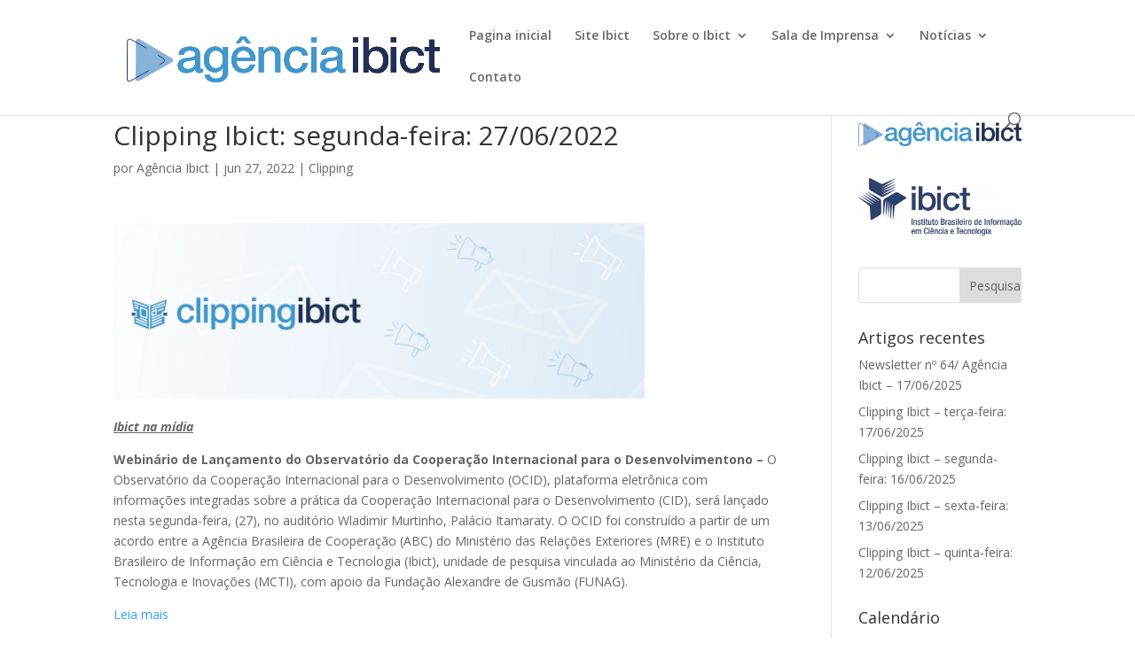

--- FILE ---
content_type: text/html; charset=UTF-8
request_url: https://agencia.ibict.br/?p=1238
body_size: 11807
content:
<!DOCTYPE html>
<html lang="pt-BR">
<head>
	<meta charset="UTF-8" />
<meta http-equiv="X-UA-Compatible" content="IE=edge">
	<link rel="pingback" href="https://agencia.ibict.br/xmlrpc.php" />

	<script type="text/javascript">
		document.documentElement.className = 'js';
	</script>

	<script>var et_site_url='https://agencia.ibict.br';var et_post_id='1238';function et_core_page_resource_fallback(a,b){"undefined"===typeof b&&(b=a.sheet.cssRules&&0===a.sheet.cssRules.length);b&&(a.onerror=null,a.onload=null,a.href?a.href=et_site_url+"/?et_core_page_resource="+a.id+et_post_id:a.src&&(a.src=et_site_url+"/?et_core_page_resource="+a.id+et_post_id))}
</script><title>Clipping Ibict: segunda-feira: 27/06/2022|Agência Ibict</title>
<meta name='robots' content='max-image-preview:large' />
<link rel='dns-prefetch' href='//fonts.googleapis.com' />
<link rel="alternate" type="application/rss+xml" title="Feed para Agência Ibict &raquo;" href="https://agencia.ibict.br/?feed=rss2" />
<link rel="alternate" type="application/rss+xml" title="Feed de comentários para Agência Ibict &raquo;" href="https://agencia.ibict.br/?feed=comments-rss2" />
<script type="text/javascript">
/* <![CDATA[ */
window._wpemojiSettings = {"baseUrl":"https:\/\/s.w.org\/images\/core\/emoji\/15.0.3\/72x72\/","ext":".png","svgUrl":"https:\/\/s.w.org\/images\/core\/emoji\/15.0.3\/svg\/","svgExt":".svg","source":{"concatemoji":"https:\/\/agencia.ibict.br\/wp-includes\/js\/wp-emoji-release.min.js?ver=6.5.7"}};
/*! This file is auto-generated */
!function(i,n){var o,s,e;function c(e){try{var t={supportTests:e,timestamp:(new Date).valueOf()};sessionStorage.setItem(o,JSON.stringify(t))}catch(e){}}function p(e,t,n){e.clearRect(0,0,e.canvas.width,e.canvas.height),e.fillText(t,0,0);var t=new Uint32Array(e.getImageData(0,0,e.canvas.width,e.canvas.height).data),r=(e.clearRect(0,0,e.canvas.width,e.canvas.height),e.fillText(n,0,0),new Uint32Array(e.getImageData(0,0,e.canvas.width,e.canvas.height).data));return t.every(function(e,t){return e===r[t]})}function u(e,t,n){switch(t){case"flag":return n(e,"\ud83c\udff3\ufe0f\u200d\u26a7\ufe0f","\ud83c\udff3\ufe0f\u200b\u26a7\ufe0f")?!1:!n(e,"\ud83c\uddfa\ud83c\uddf3","\ud83c\uddfa\u200b\ud83c\uddf3")&&!n(e,"\ud83c\udff4\udb40\udc67\udb40\udc62\udb40\udc65\udb40\udc6e\udb40\udc67\udb40\udc7f","\ud83c\udff4\u200b\udb40\udc67\u200b\udb40\udc62\u200b\udb40\udc65\u200b\udb40\udc6e\u200b\udb40\udc67\u200b\udb40\udc7f");case"emoji":return!n(e,"\ud83d\udc26\u200d\u2b1b","\ud83d\udc26\u200b\u2b1b")}return!1}function f(e,t,n){var r="undefined"!=typeof WorkerGlobalScope&&self instanceof WorkerGlobalScope?new OffscreenCanvas(300,150):i.createElement("canvas"),a=r.getContext("2d",{willReadFrequently:!0}),o=(a.textBaseline="top",a.font="600 32px Arial",{});return e.forEach(function(e){o[e]=t(a,e,n)}),o}function t(e){var t=i.createElement("script");t.src=e,t.defer=!0,i.head.appendChild(t)}"undefined"!=typeof Promise&&(o="wpEmojiSettingsSupports",s=["flag","emoji"],n.supports={everything:!0,everythingExceptFlag:!0},e=new Promise(function(e){i.addEventListener("DOMContentLoaded",e,{once:!0})}),new Promise(function(t){var n=function(){try{var e=JSON.parse(sessionStorage.getItem(o));if("object"==typeof e&&"number"==typeof e.timestamp&&(new Date).valueOf()<e.timestamp+604800&&"object"==typeof e.supportTests)return e.supportTests}catch(e){}return null}();if(!n){if("undefined"!=typeof Worker&&"undefined"!=typeof OffscreenCanvas&&"undefined"!=typeof URL&&URL.createObjectURL&&"undefined"!=typeof Blob)try{var e="postMessage("+f.toString()+"("+[JSON.stringify(s),u.toString(),p.toString()].join(",")+"));",r=new Blob([e],{type:"text/javascript"}),a=new Worker(URL.createObjectURL(r),{name:"wpTestEmojiSupports"});return void(a.onmessage=function(e){c(n=e.data),a.terminate(),t(n)})}catch(e){}c(n=f(s,u,p))}t(n)}).then(function(e){for(var t in e)n.supports[t]=e[t],n.supports.everything=n.supports.everything&&n.supports[t],"flag"!==t&&(n.supports.everythingExceptFlag=n.supports.everythingExceptFlag&&n.supports[t]);n.supports.everythingExceptFlag=n.supports.everythingExceptFlag&&!n.supports.flag,n.DOMReady=!1,n.readyCallback=function(){n.DOMReady=!0}}).then(function(){return e}).then(function(){var e;n.supports.everything||(n.readyCallback(),(e=n.source||{}).concatemoji?t(e.concatemoji):e.wpemoji&&e.twemoji&&(t(e.twemoji),t(e.wpemoji)))}))}((window,document),window._wpemojiSettings);
/* ]]> */
</script>
<meta content="Divi v.4.8.0" name="generator"/><style id='wp-emoji-styles-inline-css' type='text/css'>

	img.wp-smiley, img.emoji {
		display: inline !important;
		border: none !important;
		box-shadow: none !important;
		height: 1em !important;
		width: 1em !important;
		margin: 0 0.07em !important;
		vertical-align: -0.1em !important;
		background: none !important;
		padding: 0 !important;
	}
</style>
<style id='pdfemb-pdf-embedder-viewer-style-inline-css' type='text/css'>
.wp-block-pdfemb-pdf-embedder-viewer{max-width:none}

</style>
<link rel='stylesheet' id='yop-public-css' href='https://agencia.ibict.br/wp-content/plugins/yop-poll/public/assets/css/yop-poll-public-6.5.37.css?ver=6.5.7' type='text/css' media='all' />
<link rel='stylesheet' id='divi-fonts-css' href='https://fonts.googleapis.com/css?family=Open+Sans:300italic,400italic,600italic,700italic,800italic,400,300,600,700,800&#038;subset=latin,latin-ext&#038;display=swap' type='text/css' media='all' />
<link rel='stylesheet' id='divi-style-css' href='https://agencia.ibict.br/wp-content/themes/Divi/style.css?ver=4.8.0' type='text/css' media='all' />
<style id='akismet-widget-style-inline-css' type='text/css'>

			.a-stats {
				--akismet-color-mid-green: #357b49;
				--akismet-color-white: #fff;
				--akismet-color-light-grey: #f6f7f7;

				max-width: 350px;
				width: auto;
			}

			.a-stats * {
				all: unset;
				box-sizing: border-box;
			}

			.a-stats strong {
				font-weight: 600;
			}

			.a-stats a.a-stats__link,
			.a-stats a.a-stats__link:visited,
			.a-stats a.a-stats__link:active {
				background: var(--akismet-color-mid-green);
				border: none;
				box-shadow: none;
				border-radius: 8px;
				color: var(--akismet-color-white);
				cursor: pointer;
				display: block;
				font-family: -apple-system, BlinkMacSystemFont, 'Segoe UI', 'Roboto', 'Oxygen-Sans', 'Ubuntu', 'Cantarell', 'Helvetica Neue', sans-serif;
				font-weight: 500;
				padding: 12px;
				text-align: center;
				text-decoration: none;
				transition: all 0.2s ease;
			}

			/* Extra specificity to deal with TwentyTwentyOne focus style */
			.widget .a-stats a.a-stats__link:focus {
				background: var(--akismet-color-mid-green);
				color: var(--akismet-color-white);
				text-decoration: none;
			}

			.a-stats a.a-stats__link:hover {
				filter: brightness(110%);
				box-shadow: 0 4px 12px rgba(0, 0, 0, 0.06), 0 0 2px rgba(0, 0, 0, 0.16);
			}

			.a-stats .count {
				color: var(--akismet-color-white);
				display: block;
				font-size: 1.5em;
				line-height: 1.4;
				padding: 0 13px;
				white-space: nowrap;
			}
		
</style>
<link rel='stylesheet' id='newsletter-css' href='https://agencia.ibict.br/wp-content/plugins/newsletter/style.css?ver=8.9.0' type='text/css' media='all' />
<link rel='stylesheet' id='dashicons-css' href='https://agencia.ibict.br/wp-includes/css/dashicons.min.css?ver=6.5.7' type='text/css' media='all' />
<script type="text/javascript" src="https://agencia.ibict.br/wp-includes/js/jquery/jquery.min.js?ver=3.7.1" id="jquery-core-js"></script>
<script type="text/javascript" src="https://agencia.ibict.br/wp-includes/js/jquery/jquery-migrate.min.js?ver=3.4.1" id="jquery-migrate-js"></script>
<script type="text/javascript" id="yop-public-js-extra">
/* <![CDATA[ */
var objectL10n = {"yopPollParams":{"urlParams":{"ajax":"https:\/\/agencia.ibict.br\/wp-admin\/admin-ajax.php","wpLogin":"https:\/\/agencia.ibict.br\/wp-login.php?redirect_to=https%3A%2F%2Fagencia.ibict.br%2Fwp-admin%2Fadmin-ajax.php%3Faction%3Dyop_poll_record_wordpress_vote"},"apiParams":{"reCaptcha":{"siteKey":""},"reCaptchaV2Invisible":{"siteKey":""},"reCaptchaV3":{"siteKey":""},"hCaptcha":{"siteKey":""},"cloudflareTurnstile":{"siteKey":""}},"captchaParams":{"imgPath":"https:\/\/agencia.ibict.br\/wp-content\/plugins\/yop-poll\/public\/assets\/img\/","url":"https:\/\/agencia.ibict.br\/wp-content\/plugins\/yop-poll\/app.php","accessibilityAlt":"Sound icon","accessibilityTitle":"Accessibility option: listen to a question and answer it!","accessibilityDescription":"Type below the <strong>answer<\/strong> to what you hear. Numbers or words:","explanation":"Click or touch the <strong>ANSWER<\/strong>","refreshAlt":"Refresh\/reload icon","refreshTitle":"Refresh\/reload: get new images and accessibility option!"},"voteParams":{"invalidPoll":"Invalid Poll","noAnswersSelected":"No answer selected","minAnswersRequired":"At least {min_answers_allowed} answer(s) required","maxAnswersRequired":"A max of {max_answers_allowed} answer(s) accepted","noAnswerForOther":"No other answer entered","noValueForCustomField":"{custom_field_name} is required","tooManyCharsForCustomField":"Text for {custom_field_name} is too long","consentNotChecked":"You must agree to our terms and conditions","noCaptchaSelected":"Captcha is required","thankYou":"Thank you for your vote"},"resultsParams":{"singleVote":"vote","multipleVotes":"votes","singleAnswer":"answer","multipleAnswers":"answers"}}};
/* ]]> */
</script>
<script type="text/javascript" src="https://agencia.ibict.br/wp-content/plugins/yop-poll/public/assets/js/yop-poll-public-6.5.37.min.js?ver=6.5.7" id="yop-public-js"></script>
<link rel="https://api.w.org/" href="https://agencia.ibict.br/index.php?rest_route=/" /><link rel="alternate" type="application/json" href="https://agencia.ibict.br/index.php?rest_route=/wp/v2/posts/1238" /><link rel="EditURI" type="application/rsd+xml" title="RSD" href="https://agencia.ibict.br/xmlrpc.php?rsd" />
<meta name="generator" content="WordPress 6.5.7" />
<meta name="generator" content="Seriously Simple Podcasting 3.10.3" />
<link rel="canonical" href="https://agencia.ibict.br/?p=1238" />
<link rel='shortlink' href='https://agencia.ibict.br/?p=1238' />
<link rel="alternate" type="application/json+oembed" href="https://agencia.ibict.br/index.php?rest_route=%2Foembed%2F1.0%2Fembed&#038;url=https%3A%2F%2Fagencia.ibict.br%2F%3Fp%3D1238" />
<link rel="alternate" type="text/xml+oembed" href="https://agencia.ibict.br/index.php?rest_route=%2Foembed%2F1.0%2Fembed&#038;url=https%3A%2F%2Fagencia.ibict.br%2F%3Fp%3D1238&#038;format=xml" />

<link rel="alternate" type="application/rss+xml" title="Feed RSS do Podcast" href="https://agencia.ibict.br/?feed=podcast" />

<meta name="viewport" content="width=device-width, initial-scale=1.0, maximum-scale=1.0, user-scalable=0" /><link rel="preload" href="https://agencia.ibict.br/wp-content/themes/Divi/core/admin/fonts/modules.ttf" as="font" crossorigin="anonymous"><link rel="icon" href="https://agencia.ibict.br/wp-content/uploads/2021/02/cropped-AGENCIA-IBICT-favicon-32x32.png" sizes="32x32" />
<link rel="icon" href="https://agencia.ibict.br/wp-content/uploads/2021/02/cropped-AGENCIA-IBICT-favicon-192x192.png" sizes="192x192" />
<link rel="apple-touch-icon" href="https://agencia.ibict.br/wp-content/uploads/2021/02/cropped-AGENCIA-IBICT-favicon-180x180.png" />
<meta name="msapplication-TileImage" content="https://agencia.ibict.br/wp-content/uploads/2021/02/cropped-AGENCIA-IBICT-favicon-270x270.png" />
<link rel="stylesheet" id="et-divi-customizer-global-cached-inline-styles" href="https://agencia.ibict.br/wp-content/et-cache/global/et-divi-customizer-global-17680536591561.min.css" onerror="et_core_page_resource_fallback(this, true)" onload="et_core_page_resource_fallback(this)" /></head>
<body class="post-template-default single single-post postid-1238 single-format-standard et_pb_button_helper_class et_fixed_nav et_show_nav et_pb_show_title et_primary_nav_dropdown_animation_fade et_secondary_nav_dropdown_animation_fade et_header_style_left et_pb_footer_columns4 et_cover_background et_pb_gutter osx et_pb_gutters3 et_right_sidebar et_divi_theme et-db et_minified_js et_minified_css">
	<div id="page-container">

	
	
			<header id="main-header" data-height-onload="66">
			<div class="container clearfix et_menu_container">
							<div class="logo_container">
					<span class="logo_helper"></span>
					<a href="https://agencia.ibict.br/">
						<img src="https://agencia.ibict.br/wp-content/uploads/2021/03/novo-agencia-ibict-08-03-2021.png" alt="Agência Ibict" id="logo" data-height-percentage="54" />
					</a>
				</div>
							<div id="et-top-navigation" data-height="66" data-fixed-height="40">
											<nav id="top-menu-nav">
						<ul id="top-menu" class="nav"><li id="menu-item-286" class="menu-item menu-item-type-custom menu-item-object-custom menu-item-home menu-item-286"><a href="https://agencia.ibict.br/">Pagina inicial</a></li>
<li id="menu-item-2833" class="menu-item menu-item-type-custom menu-item-object-custom menu-item-2833"><a href="https://www.gov.br/ibict/pt-br">Site Ibict</a></li>
<li id="menu-item-287" class="menu-item menu-item-type-custom menu-item-object-custom menu-item-has-children menu-item-287"><a href="https://www.gov.br/ibict/pt-br/itens-capa/Capa%20Institucional/sobre-o-ibict-1">Sobre o Ibict</a>
<ul class="sub-menu">
	<li id="menu-item-653" class="menu-item menu-item-type-custom menu-item-object-custom menu-item-653"><a href="https://www.gov.br/ibict/pt-br/assuntos">Assuntos</a></li>
	<li id="menu-item-652" class="menu-item menu-item-type-custom menu-item-object-custom menu-item-652"><a href="https://www.gov.br/ibict/pt-br/acesso-a-informacao">Acesso à Informação</a></li>
	<li id="menu-item-654" class="menu-item menu-item-type-custom menu-item-object-custom menu-item-654"><a href="https://www.gov.br/ibict/pt-br/canais_atendimento">Canais de Atendimento</a></li>
	<li id="menu-item-656" class="menu-item menu-item-type-custom menu-item-object-custom menu-item-656"><a href="https://www.gov.br/ibict/pt-br/central-de-conteudos">Centrais de Conteúdo</a></li>
	<li id="menu-item-655" class="menu-item menu-item-type-custom menu-item-object-custom menu-item-655"><a href="https://www.gov.br/ibict/pt-br/composicao">Composição</a></li>
	<li id="menu-item-657" class="menu-item menu-item-type-custom menu-item-object-custom menu-item-657"><a href="https://www.gov.br/ibict/pt-br/servicos">Serviços</a></li>
</ul>
</li>
<li id="menu-item-292" class="menu-item menu-item-type-custom menu-item-object-custom menu-item-has-children menu-item-292"><a href="https://ibict.br/imprensa">Sala de Imprensa</a>
<ul class="sub-menu">
	<li id="menu-item-310" class="menu-item menu-item-type-custom menu-item-object-custom menu-item-310"><a href="#sobre">Sobre a Comunicação do Ibict</a></li>
	<li id="menu-item-312" class="menu-item menu-item-type-custom menu-item-object-custom menu-item-312"><a href="#visao">Visão</a></li>
	<li id="menu-item-313" class="menu-item menu-item-type-custom menu-item-object-custom menu-item-313"><a href="#equipe">Equipe</a></li>
</ul>
</li>
<li id="menu-item-304" class="menu-item menu-item-type-post_type menu-item-object-page menu-item-has-children menu-item-304"><a href="https://agencia.ibict.br/?page_id=190">Notícias</a>
<ul class="sub-menu">
	<li id="menu-item-521" class="menu-item menu-item-type-post_type menu-item-object-page menu-item-521"><a href="https://agencia.ibict.br/?page_id=506">Clippings enviados</a></li>
	<li id="menu-item-443" class="menu-item menu-item-type-post_type menu-item-object-page menu-item-443"><a href="https://agencia.ibict.br/?page_id=343">Newsletters enviadas</a></li>
	<li id="menu-item-2789" class="menu-item menu-item-type-post_type menu-item-object-page menu-item-2789"><a href="https://agencia.ibict.br/?page_id=2783">Podcasts publicados</a></li>
</ul>
</li>
<li id="menu-item-314" class="menu-item menu-item-type-custom menu-item-object-custom menu-item-314"><a href="#contato">Contato</a></li>
</ul>						</nav>
					
					
					
										<div id="et_top_search">
						<span id="et_search_icon"></span>
					</div>
					
					<div id="et_mobile_nav_menu">
				<div class="mobile_nav closed">
					<span class="select_page">Escolha uma Página</span>
					<span class="mobile_menu_bar mobile_menu_bar_toggle"></span>
				</div>
			</div>				</div> <!-- #et-top-navigation -->
			</div> <!-- .container -->
			<div class="et_search_outer">
				<div class="container et_search_form_container">
					<form role="search" method="get" class="et-search-form" action="https://agencia.ibict.br/">
					<input type="search" class="et-search-field" placeholder="Pesquisar &hellip;" value="" name="s" title="Pesquisar por:" />					</form>
					<span class="et_close_search_field"></span>
				</div>
			</div>
		</header> <!-- #main-header -->
			<div id="et-main-area">
	
<div id="main-content">
		<div class="container">
		<div id="content-area" class="clearfix">
			<div id="left-area">
											<article id="post-1238" class="et_pb_post post-1238 post type-post status-publish format-standard hentry category-clipping tag-ct tag-cienciaetecnologia tag-clipping tag-informacao tag-mcti tag-ibict">
											<div class="et_post_meta_wrapper">
							<h1 class="entry-title">Clipping Ibict: segunda-feira: 27/06/2022</h1>

						<p class="post-meta"> por <span class="author vcard"><a href="https://agencia.ibict.br/?author=4" title="Postagem de Agência Ibict" rel="author">Agência Ibict</a></span> | <span class="published">jun 27, 2022</span> | <a href="https://agencia.ibict.br/?cat=46" rel="category">Clipping</a></p>
												</div> <!-- .et_post_meta_wrapper -->
				
					<div class="entry-content">
					<p><img fetchpriority="high" decoding="async" class="" src="https://ci6.googleusercontent.com/proxy/6Lp4hsR8yJJDlfCndc67i_HoEsQJEeQo9x2iqbWGhAx5jdbkKcG6N28HiJaYfguGV4x6nE6SKSC3sJYHXEhgOpmcWF6MOpYvfY4-lHh6c5EHgsvcfKIk3xOR1P2WkcgRHyCPrqNTmnyUy8BKHUTzRmzwiaU9GA=s0-d-e1-ft#https://mcusercontent.com/f77d71d074cf2c275802a8357/images/2a67ef4e-05b7-f064-266a-0d905f4ca9e4.png" width="599" height="198" /></p>
<p><strong><em><u>Ibict na mídia</u></em></strong></p>
<p><strong>Webinário de Lançamento do Observatório da Cooperação Internacional para o Desenvolvimentono – </strong>O Observatório da Cooperação Internacional para o Desenvolvimento (OCID), plataforma eletrônica com informações integradas sobre a prática da Cooperação Internacional para o Desenvolvimento (CID), será lançado nesta segunda-feira, (27), no auditório Wladimir Murtinho, Palácio Itamaraty. O OCID foi construído a partir de um acordo entre a Agência Brasileira de Cooperação (ABC) do Ministério das Relações Exteriores (MRE) e o Instituto Brasileiro de Informação em Ciência e Tecnologia (Ibict), unidade de pesquisa vinculada ao Ministério da Ciência, Tecnologia e Inovações (MCTI), com apoio da Fundação Alexandre de Gusmão (FUNAG).</p>
<p><a href="https://www.gov.br/mcti/pt-br/acompanhe-o-mcti/noticias/2022/06/webinario-de-lancamento-do-observatorio-da-cooperacao-internacional-para-o-desenvolvimento" target="_blank" rel="noopener" data-saferedirecturl="https://www.google.com/url?q=https://www.gov.br/mcti/pt-br/acompanhe-o-mcti/noticias/2022/06/webinario-de-lancamento-do-observatorio-da-cooperacao-internacional-para-o-desenvolvimento&amp;source=gmail&amp;ust=1656417128347000&amp;usg=AOvVaw0rQJIP1seCj5LWg5KJTFGA">Leia mais</a></p>
<p><strong><em><u>Diversos</u></em></strong></p>
<p><strong>Em Londrina (PR), MCTI participa de reunião com o ecossistema de pesquisa e inovação na UTFPR – </strong>O Ministério da Ciência, Tecnologia e Inovações (MCTI) participou na quinta-feira (23) de reunião no campus da Universidade Tecnológica Federal do Paraná, em Londrina (PR), com o objetivo de aproximar o ministério do ecossistema de pesquisa e inovação da região. O ministro do MCTI, Paulo Alvim, participou da mesa de abertura do encontro.</p>
<p><a href="https://www.gov.br/mcti/pt-br/acompanhe-o-mcti/noticias/2022/06/em-londrina-pr-mcti-participa-de-reuniao-com-o-ecossistema-de-pesquisa-e-inovacao-na-utfpr" target="_blank" rel="noopener" data-saferedirecturl="https://www.google.com/url?q=https://www.gov.br/mcti/pt-br/acompanhe-o-mcti/noticias/2022/06/em-londrina-pr-mcti-participa-de-reuniao-com-o-ecossistema-de-pesquisa-e-inovacao-na-utfpr&amp;source=gmail&amp;ust=1656417128347000&amp;usg=AOvVaw3ANl9rSQs285bw5Ykvp2fn">Leia mais</a></p>
<p><strong>Estudo revela como o vírus da COVID-19 manipula as células para se replica </strong>– Em estudo publicado na revista Frontiers in Cellular and Infection Microbiology, um grupo de pesquisadores da Universidade Estadual de Campinas (Unicamp) e da Universidade de São Paulo (USP) descreveu como uma proteína humana interage com uma proteína do SARS-CoV-2, demonstrando um dos mecanismos usados pelo vírus causador da COVID-19 para recrutar as células e se replicar.</p>
<p><a href="https://agencia.fapesp.br/estudo-revela-como-o-virus-da-covid-19-manipula-as-celulas-para-se-replicar/38955/" target="_blank" rel="noopener" data-saferedirecturl="https://www.google.com/url?q=https://agencia.fapesp.br/estudo-revela-como-o-virus-da-covid-19-manipula-as-celulas-para-se-replicar/38955/&amp;source=gmail&amp;ust=1656417128347000&amp;usg=AOvVaw1Ix3j5XxSsLuZqgP-NajNV">Leia mais</a></p>
<p><strong>Método tem potencial para prever a gravidade da covid-19 e de outras infecções virais &#8211;</strong> Por meio da análise do plasma sanguíneo de pessoas diagnosticadas com covid-19, pesquisadores do Instituto de Química de São Carlos (IQSC) da USP criaram um método com potencial para prever qual será a gravidade da doença baseado no desequilíbrio de seis substâncias (metabólitos) presentes no sangue dos infectados pelo coronavírus. O estudo é o pontapé inicial para o desenvolvimento de um novo protocolo clínico que poderá ajudar médicos e hospitais a identificarem, logo nos primeiros dias de sintomas, quem deve receber cuidados diferenciados mais rapidamente, tornando-se uma importante ferramenta de triagem. A pesquisa também poderá ajudar na descoberta de metabólitos marcadores da predição da severidade em outras infecções virais e auxiliar na resposta mais rápida em pandemias futuras.</p>
<p><a href="https://jornal.usp.br/ciencias/metodo-tem-potencial-para-prever-a-gravidade-da-covid-19-e-de-outras-infeccoes-virais/" target="_blank" rel="noopener" data-saferedirecturl="https://www.google.com/url?q=https://jornal.usp.br/ciencias/metodo-tem-potencial-para-prever-a-gravidade-da-covid-19-e-de-outras-infeccoes-virais/&amp;source=gmail&amp;ust=1656417128347000&amp;usg=AOvVaw0JmhnWAcMeoTee2PoSoSMh">Leia mais </a></p>
<p><strong>Pesquisa financiada pelo CNPq é premiada no Congresso Brasileiro de Soja </strong>– O bolsista  de Produtividade em Pesquisa do Conselho Nacional de Desenvolvimento Científico e Tecnológico (CNPq/MCTI) e professor do Departamento de Produção Vegetal, da Escola Superior de Agricultura Luiz de Queiroz (ESALQ/USP), <a href="http://lattes.cnpq.br/1732185280928288" target="_blank" rel="noopener" data-saferedirecturl="https://www.google.com/url?q=http://lattes.cnpq.br/1732185280928288&amp;source=gmail&amp;ust=1656417128347000&amp;usg=AOvVaw29Bg3V34oN0S8DLJuGIJdb">Francisco Guilhien Gomes Júnior</a>, teve o trabalho intitulado Infrared thermographic assessment to discriminate soybean seed vigor premiado como o melhor da categoria profissional durante o IX Congresso Brasileiro de Soja e Mercosoja 2022, realizado em maio, em Foz do Iguaçu, no Paraná. O trabalho agraciado foi financiado pelo CNPq no âmbito da Chamada Universal N° 01/2016 e teve como co-autores os pesquisadores <a href="http://lattes.cnpq.br/0605061799737330" target="_blank" rel="noopener" data-saferedirecturl="https://www.google.com/url?q=http://lattes.cnpq.br/0605061799737330&amp;source=gmail&amp;ust=1656417128347000&amp;usg=AOvVaw2nNlq4GA5a_jZ85l1TYA4E">Agide Gimenez Marassi</a>, <a href="http://lattes.cnpq.br/3623904943288180" target="_blank" rel="noopener" data-saferedirecturl="https://www.google.com/url?q=http://lattes.cnpq.br/3623904943288180&amp;source=gmail&amp;ust=1656417128347000&amp;usg=AOvVaw17mxiTuqYfusuRw0CUBlMG">Lívia Araújo Rohr </a>e <a href="http://lattes.cnpq.br/6634739381978013" target="_blank" rel="noopener" data-saferedirecturl="https://www.google.com/url?q=http://lattes.cnpq.br/6634739381978013&amp;source=gmail&amp;ust=1656417128347000&amp;usg=AOvVaw3FqeWPKjXPUmpTPi3SO3A1">Silvio Moure Cicero</a>.</p>
<p><a href="https://www.gov.br/cnpq/pt-br/assuntos/noticias/destaque-em-cti/pesquisa-financiada-pelo-cnpq-e-premiada-no-congresso-brasileiro-de-soja" target="_blank" rel="noopener" data-saferedirecturl="https://www.google.com/url?q=https://www.gov.br/cnpq/pt-br/assuntos/noticias/destaque-em-cti/pesquisa-financiada-pelo-cnpq-e-premiada-no-congresso-brasileiro-de-soja&amp;source=gmail&amp;ust=1656417128347000&amp;usg=AOvVaw1Jr4pzbgMO6WoW0IaSsYxV">Leia mais</a></p>
<table class="mailpoet_cols-one" border="0" cellspacing="0" cellpadding="0">
<tbody>
<tr style="height: 38px;">
<td class="mailpoet_padded_side mailpoet_padded_vertical" style="width: 1335px; height: 38px;" align="center" valign="top"><a href="https://www.instagram.com/ibict"><img loading="lazy" decoding="async" src="https://agencia.ibict.br/wp-content/plugins/mailpoet/assets/img/newsletter_editor/social-icons/03-circles/Instagram.png?mailpoet_version=3.60.3" alt="instagram" width="32" height="32" /></a> <a href="https://twitter.com/ibictbr"><img loading="lazy" decoding="async" src="https://agencia.ibict.br/wp-content/plugins/mailpoet/assets/img/newsletter_editor/social-icons/03-circles/Twitter.png?mailpoet_version=3.60.3" alt="twitter" width="32" height="32" /></a> <a href="https://www.facebook.com/IBICTbr/"><img loading="lazy" decoding="async" src="https://agencia.ibict.br/wp-content/plugins/mailpoet/assets/img/newsletter_editor/social-icons/03-circles/Facebook.png?mailpoet_version=3.60.3" alt="facebook" width="32" height="32" /></a> <a href="https://www.youtube.com/channel/UCsYh70E1ktPDU92t8tX31_g"><img loading="lazy" decoding="async" src="https://agencia.ibict.br/wp-content/plugins/mailpoet/assets/img/newsletter_editor/social-icons/03-circles/Youtube.png?mailpoet_version=3.60.3" alt="youtube" width="32" height="32" /></a> <a href="https://open.spotify.com/show/2GeCKchPoaEqoafuyUiWvP"><img loading="lazy" decoding="async" src="https://agencia.ibict.br/wp-content/uploads/2021/05/spot-2.png" alt="custom" width="32" height="32" /></a></td>
</tr>
<tr style="height: 119px;">
<td class="mailpoet_text mailpoet_padded_vertical mailpoet_padded_side" style="text-align: center; width: 1335px; height: 119px;" valign="top">
<table style="width: 100%; height: 47px;" width="100%" cellpadding="0">
<tbody>
<tr style="height: 47px;">
<td class="mailpoet_paragraph" style="height: 47px;">Este informativo é produzido pelo Núcleo de Comunicação Social do Ibict.<br />
Instituto Brasileiro de Informação em Ciência e Tecnologia | Ministério da Ciência, Tecnologia e Inovações</td>
</tr>
</tbody>
</table>
<table style="width: 100%; height: 23px;" width="100%" cellpadding="0">
<tbody>
<tr style="height: 23px;">
<td class="mailpoet_paragraph" style="height: 23px;">SAUS Quadra 5 &#8211; Lote 6, Bloco H, Brasília &#8211; DF, 70070-912</td>
</tr>
</tbody>
</table>
<table width="100%" cellpadding="0">
<tbody>
<tr>
<td class="mailpoet_paragraph"><a href="https://ibict.br/" target="_blank" rel="noopener">https://ibict.br</a> | <a href="mailto:agenciaibict@ibict.br" target="_blank" rel="noopener">agenciaibict@ibict.br</a></td>
</tr>
</tbody>
</table>
</td>
</tr>
<tr style="height: 52px;">
<td class="mailpoet_image mailpoet_padded_vertical mailpoet_padded_side" style="text-align: center; width: 1335px; height: 52px;" align="center" valign="top"><img loading="lazy" decoding="async" class="alignnone wp-image-1235" src="https://agencia.ibict.br/wp-content/uploads/2022/06/assinatura-ibict-eleicao-1320x292.png" alt="" width="605" height="134" /></td>
</tr>
<tr style="height: 23px;">
<td class="mailpoet_header_footer_padded mailpoet_footer" style="width: 1335px; height: 23px;"><a href="https://agencia.ibict.br/?mailpoet_page=subscriptions&amp;mailpoet_router&amp;endpoint=subscription&amp;action=confirm_unsubscribe&amp;data=eyJwcmV2aWV3IjoxfQ">Cancelar assinatura</a> | <a href="https://agencia.ibict.br/?mailpoet_page=subscriptions&amp;mailpoet_router&amp;endpoint=subscription&amp;action=manage&amp;data=eyJwcmV2aWV3IjoxfQ">Gerencie sua assinatura</a></td>
</tr>
</tbody>
</table>
					</div> <!-- .entry-content -->
					<div class="et_post_meta_wrapper">
										</div> <!-- .et_post_meta_wrapper -->
				</article> <!-- .et_pb_post -->

						</div> <!-- #left-area -->

				<div id="sidebar">
		<div id="media_image-2" class="et_pb_widget widget_media_image"><a href="https://agencia.ibict.br/"><img width="300" height="44" src="https://agencia.ibict.br/wp-content/uploads/2021/03/novo-agencia-ibict-01-03-2021-300x44.png" class="image wp-image-252  attachment-medium size-medium" alt="" style="max-width: 100%; height: auto;" decoding="async" loading="lazy" /></a></div> <!-- end .et_pb_widget --><div id="media_image-3" class="et_pb_widget widget_media_image"><a href="https://ibict.br/"><img width="300" height="106" src="https://agencia.ibict.br/wp-content/uploads/2021/03/LOGO-IBICT-300x106.png" class="image wp-image-309  attachment-medium size-medium" alt="" style="max-width: 100%; height: auto;" decoding="async" loading="lazy" /></a></div> <!-- end .et_pb_widget --><div id="search-2" class="et_pb_widget widget_search"><form role="search" method="get" id="searchform" class="searchform" action="https://agencia.ibict.br/">
				<div>
					<label class="screen-reader-text" for="s">Pesquisar por:</label>
					<input type="text" value="" name="s" id="s" />
					<input type="submit" id="searchsubmit" value="Pesquisar" />
				</div>
			</form></div> <!-- end .et_pb_widget -->
		<div id="recent-posts-2" class="et_pb_widget widget_recent_entries">
		<h4 class="widgettitle">Artigos recentes</h4>
		<ul>
											<li>
					<a href="https://agencia.ibict.br/?p=3889">Newsletter nº 64/ Agência Ibict &#8211; 17/06/2025</a>
									</li>
											<li>
					<a href="https://agencia.ibict.br/?p=3887">Clipping Ibict &#8211; terça-feira: 17/06/2025</a>
									</li>
											<li>
					<a href="https://agencia.ibict.br/?p=3880">Clipping Ibict &#8211; segunda-feira: 16/06/2025</a>
									</li>
											<li>
					<a href="https://agencia.ibict.br/?p=3876">Clipping Ibict &#8211; sexta-feira: 13/06/2025</a>
									</li>
											<li>
					<a href="https://agencia.ibict.br/?p=3874">Clipping Ibict &#8211; quinta-feira: 12/06/2025</a>
									</li>
					</ul>

		</div> <!-- end .et_pb_widget --><div id="calendar-2" class="et_pb_widget widget_calendar"><h4 class="widgettitle">Calendário</h4><div id="calendar_wrap" class="calendar_wrap"><table id="wp-calendar" class="wp-calendar-table">
	<caption>janeiro 2026</caption>
	<thead>
	<tr>
		<th scope="col" title="domingo">D</th>
		<th scope="col" title="segunda-feira">S</th>
		<th scope="col" title="terça-feira">T</th>
		<th scope="col" title="quarta-feira">Q</th>
		<th scope="col" title="quinta-feira">Q</th>
		<th scope="col" title="sexta-feira">S</th>
		<th scope="col" title="sábado">S</th>
	</tr>
	</thead>
	<tbody>
	<tr>
		<td colspan="4" class="pad">&nbsp;</td><td>1</td><td>2</td><td>3</td>
	</tr>
	<tr>
		<td>4</td><td>5</td><td>6</td><td>7</td><td>8</td><td>9</td><td>10</td>
	</tr>
	<tr>
		<td>11</td><td>12</td><td>13</td><td>14</td><td>15</td><td>16</td><td>17</td>
	</tr>
	<tr>
		<td>18</td><td>19</td><td>20</td><td>21</td><td>22</td><td>23</td><td>24</td>
	</tr>
	<tr>
		<td>25</td><td>26</td><td>27</td><td>28</td><td>29</td><td id="today">30</td><td>31</td>
	</tr>
	</tbody>
	</table><nav aria-label="Meses anteriores e seguintes" class="wp-calendar-nav">
		<span class="wp-calendar-nav-prev"><a href="https://agencia.ibict.br/?m=202506">&laquo; jun</a></span>
		<span class="pad">&nbsp;</span>
		<span class="wp-calendar-nav-next">&nbsp;</span>
	</nav></div></div> <!-- end .et_pb_widget --><div id="tag_cloud-2" class="et_pb_widget widget_tag_cloud"><h4 class="widgettitle">Tags</h4><div class="tagcloud"><a href="https://agencia.ibict.br/?tag=ct" class="tag-cloud-link tag-link-50 tag-link-position-1" style="font-size: 22pt;" aria-label="#C&amp;T (848 itens)">#C&amp;T</a>
<a href="https://agencia.ibict.br/?tag=cienciaetecnologia" class="tag-cloud-link tag-link-49 tag-link-position-2" style="font-size: 22pt;" aria-label="#CienciaeTecnologia (855 itens)">#CienciaeTecnologia</a>
<a href="https://agencia.ibict.br/?tag=clipping" class="tag-cloud-link tag-link-47 tag-link-position-3" style="font-size: 22pt;" aria-label="#Clipping (855 itens)">#Clipping</a>
<a href="https://agencia.ibict.br/?tag=ibict-ct" class="tag-cloud-link tag-link-52 tag-link-position-4" style="font-size: 14.121673003802pt;" aria-label="#Ibict #C&amp;T (27 itens)">#Ibict #C&amp;T</a>
<a href="https://agencia.ibict.br/?tag=ibictnamidia" class="tag-cloud-link tag-link-54 tag-link-position-5" style="font-size: 21.467680608365pt;" aria-label="#Ibictnamidia (682 itens)">#Ibictnamidia</a>
<a href="https://agencia.ibict.br/?tag=informacao" class="tag-cloud-link tag-link-48 tag-link-position-6" style="font-size: 22pt;" aria-label="#Informação (855 itens)">#Informação</a>
<a href="https://agencia.ibict.br/?tag=mcti" class="tag-cloud-link tag-link-51 tag-link-position-7" style="font-size: 22pt;" aria-label="#MCTI (853 itens)">#MCTI</a>
<a href="https://agencia.ibict.br/?tag=mcti-ibict" class="tag-cloud-link tag-link-65 tag-link-position-8" style="font-size: 8.958174904943pt;" aria-label="#MCTI #Ibict (2 itens)">#MCTI #Ibict</a>
<a href="https://agencia.ibict.br/?tag=mcti-ibict-ibictnamidia" class="tag-cloud-link tag-link-57 tag-link-position-9" style="font-size: 9.5969581749049pt;" aria-label="#MCTI #Ibict #Ibictnamidia (3 itens)">#MCTI #Ibict #Ibictnamidia</a>
<a href="https://agencia.ibict.br/?tag=67-anos-do-ibict" class="tag-cloud-link tag-link-27 tag-link-position-10" style="font-size: 8pt;" aria-label="67 anos do Ibict (1 item)">67 anos do Ibict</a>
<a href="https://agencia.ibict.br/?tag=anderson-itaborahy" class="tag-cloud-link tag-link-26 tag-link-position-11" style="font-size: 8pt;" aria-label="Anderson Itaborahy (1 item)">Anderson Itaborahy</a>
<a href="https://agencia.ibict.br/?tag=cecilia-leite" class="tag-cloud-link tag-link-24 tag-link-position-12" style="font-size: 8pt;" aria-label="Cecília Leite (1 item)">Cecília Leite</a>
<a href="https://agencia.ibict.br/?tag=cgti" class="tag-cloud-link tag-link-18 tag-link-position-13" style="font-size: 8pt;" aria-label="CGTI (1 item)">CGTI</a>
<a href="https://agencia.ibict.br/?tag=grupo-de-pesquisa-driade" class="tag-cloud-link tag-link-31 tag-link-position-14" style="font-size: 8pt;" aria-label="Grupo de Pesquisa DRÍADE (1 item)">Grupo de Pesquisa DRÍADE</a>
<a href="https://agencia.ibict.br/?tag=gustavo-saldanha" class="tag-cloud-link tag-link-25 tag-link-position-15" style="font-size: 8pt;" aria-label="Gustavo Saldanha (1 item)">Gustavo Saldanha</a>
<a href="https://agencia.ibict.br/?tag=ibict" class="tag-cloud-link tag-link-19 tag-link-position-16" style="font-size: 21.893536121673pt;" aria-label="Ibict (804 itens)">Ibict</a>
<a href="https://agencia.ibict.br/?tag=ibictibictnamidia" class="tag-cloud-link tag-link-55 tag-link-position-17" style="font-size: 13.749049429658pt;" aria-label="Ibict#Ibictnamidia (23 itens)">Ibict#Ibictnamidia</a>
<a href="https://agencia.ibict.br/?tag=metadados" class="tag-cloud-link tag-link-15 tag-link-position-18" style="font-size: 8pt;" aria-label="metadados (1 item)">metadados</a>
<a href="https://agencia.ibict.br/?tag=newsletter-numero-1" class="tag-cloud-link tag-link-42 tag-link-position-19" style="font-size: 8pt;" aria-label="Newsletter número 1 (1 item)">Newsletter número 1</a>
<a href="https://agencia.ibict.br/?tag=newsletter-numero-2" class="tag-cloud-link tag-link-43 tag-link-position-20" style="font-size: 8pt;" aria-label="Newsletter número 2 (1 item)">Newsletter número 2</a>
<a href="https://agencia.ibict.br/?tag=newsletter-numero-3" class="tag-cloud-link tag-link-44 tag-link-position-21" style="font-size: 8pt;" aria-label="Newsletter número 3 (1 item)">Newsletter número 3</a>
<a href="https://agencia.ibict.br/?tag=newsletter-numero-4" class="tag-cloud-link tag-link-45 tag-link-position-22" style="font-size: 8pt;" aria-label="Newsletter número 4 (1 item)">Newsletter número 4</a>
<a href="https://agencia.ibict.br/?tag=preservacao-digital" class="tag-cloud-link tag-link-32 tag-link-position-23" style="font-size: 8pt;" aria-label="Preservação Digital (1 item)">Preservação Digital</a>
<a href="https://agencia.ibict.br/?tag=quartaasquatro" class="tag-cloud-link tag-link-17 tag-link-position-24" style="font-size: 8pt;" aria-label="QuartaàsQuatro (1 item)">QuartaàsQuatro</a>
<a href="https://agencia.ibict.br/?tag=rede-cariniana" class="tag-cloud-link tag-link-33 tag-link-position-25" style="font-size: 8pt;" aria-label="Rede Cariniana (1 item)">Rede Cariniana</a>
<a href="https://agencia.ibict.br/?tag=tiago-braga" class="tag-cloud-link tag-link-16 tag-link-position-26" style="font-size: 8.958174904943pt;" aria-label="Tiago Braga (2 itens)">Tiago Braga</a></div>
</div> <!-- end .et_pb_widget -->	</div> <!-- end #sidebar -->
		</div> <!-- #content-area -->
	</div> <!-- .container -->
	</div> <!-- #main-content -->


			<footer id="main-footer">
				

		
				<div id="footer-bottom">
					<div class="container clearfix">
				<div id="footer-info">© Copyright 2021 | Todos os direitos reservados | Instituto Brasileiro de Informação em Ciência e Tecnologia</div>					</div>	<!-- .container -->
				</div>
			</footer> <!-- #main-footer -->
		</div> <!-- #et-main-area -->


	</div> <!-- #page-container -->

	<link rel='stylesheet' id='mailpoet_public-css' href='https://agencia.ibict.br/wp-content/plugins/mailpoet/assets/dist/css/mailpoet-public.b1f0906e.css?ver=6.5.7' type='text/css' media='all' />
<script type="text/javascript" id="divi-custom-script-js-extra">
/* <![CDATA[ */
var DIVI = {"item_count":"%d Item","items_count":"%d Items"};
var et_shortcodes_strings = {"previous":"Anterior","next":"Pr\u00f3ximo"};
var et_pb_custom = {"ajaxurl":"https:\/\/agencia.ibict.br\/wp-admin\/admin-ajax.php","images_uri":"https:\/\/agencia.ibict.br\/wp-content\/themes\/Divi\/images","builder_images_uri":"https:\/\/agencia.ibict.br\/wp-content\/themes\/Divi\/includes\/builder\/images","et_frontend_nonce":"0ff3932bc5","subscription_failed":"Por favor, verifique os campos abaixo para verifique se voc\u00ea digitou as informa\u00e7\u00f5es corretas.","et_ab_log_nonce":"fdb8e03289","fill_message":"Por favor, preencha os seguintes campos:","contact_error_message":"Por favor, corrija os seguintes erros:","invalid":"E-mail inv\u00e1lido","captcha":"Captcha","prev":"Anterior","previous":"Anterior","next":"Pr\u00f3ximo","wrong_captcha":"Voc\u00ea digitou o n\u00famero captcha errado.","wrong_checkbox":"Checkbox","ignore_waypoints":"no","is_divi_theme_used":"1","widget_search_selector":".widget_search","ab_tests":[],"is_ab_testing_active":"","page_id":"1238","unique_test_id":"","ab_bounce_rate":"5","is_cache_plugin_active":"no","is_shortcode_tracking":"","tinymce_uri":""}; var et_builder_utils_params = {"condition":{"diviTheme":true,"extraTheme":false},"scrollLocations":["app","top"],"builderScrollLocations":{"desktop":"app","tablet":"app","phone":"app"},"onloadScrollLocation":"app","builderType":"fe"}; var et_frontend_scripts = {"builderCssContainerPrefix":"#et-boc","builderCssLayoutPrefix":"#et-boc .et-l"};
var et_pb_box_shadow_elements = [];
var et_pb_motion_elements = {"desktop":[],"tablet":[],"phone":[]};
var et_pb_sticky_elements = [];
/* ]]> */
</script>
<script type="text/javascript" src="https://agencia.ibict.br/wp-content/themes/Divi/js/custom.unified.js?ver=4.8.0" id="divi-custom-script-js"></script>
<script type="text/javascript" id="newsletter-js-extra">
/* <![CDATA[ */
var newsletter_data = {"action_url":"https:\/\/agencia.ibict.br\/wp-admin\/admin-ajax.php"};
/* ]]> */
</script>
<script type="text/javascript" src="https://agencia.ibict.br/wp-content/plugins/newsletter/main.js?ver=8.9.0" id="newsletter-js"></script>
<script type="text/javascript" src="https://agencia.ibict.br/wp-content/themes/Divi/core/admin/js/common.js?ver=4.8.0" id="et-core-common-js"></script>
<script type="text/javascript" id="mailpoet_public-js-extra">
/* <![CDATA[ */
var MailPoetForm = {"ajax_url":"https:\/\/agencia.ibict.br\/wp-admin\/admin-ajax.php","is_rtl":"","ajax_common_error_message":"Ocorreu um erro ao executar uma solicita\u00e7\u00e3o, tente novamente mais tarde."};
/* ]]> */
</script>
<script type="text/javascript" src="https://agencia.ibict.br/wp-content/plugins/mailpoet/assets/dist/js/public.js?ver=5.4.0" id="mailpoet_public-js" defer="defer" data-wp-strategy="defer"></script>
</body>
</html>
